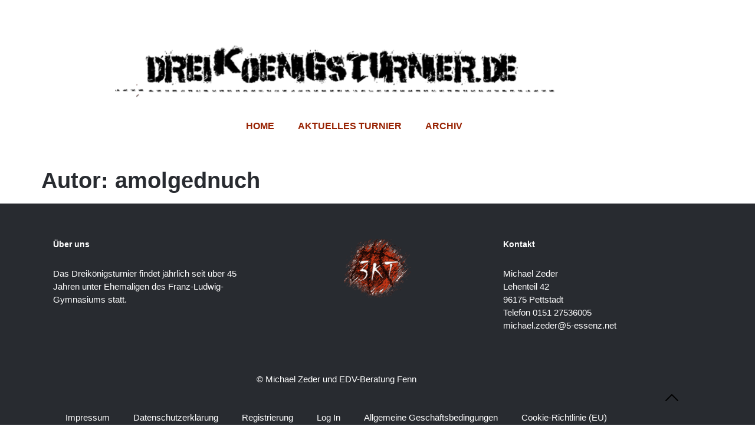

--- FILE ---
content_type: text/css
request_url: https://dreikoenigsturnier.de/wp-content/uploads/elementor/css/post-2950.css?ver=1768545721
body_size: 1763
content:
.elementor-2950 .elementor-element.elementor-element-c2c7ea4{width:var( --container-widget-width, 20% );max-width:20%;--container-widget-width:20%;--container-widget-flex-grow:0;bottom:3%;}body:not(.rtl) .elementor-2950 .elementor-element.elementor-element-c2c7ea4{right:1%;}body.rtl .elementor-2950 .elementor-element.elementor-element-c2c7ea4{left:1%;}.elementor-2950 .elementor-element.elementor-element-3815506{z-index:10;}.elementor-2950 .elementor-element.elementor-element-a0d26e5 > .elementor-widget-container{margin:1em 0em 1em 0em;}.elementor-2950 .elementor-element.elementor-element-a0d26e5{text-align:center;}.elementor-2950 .elementor-element.elementor-element-a0d26e5 img{max-width:750px;}.elementor-2950 .elementor-element.elementor-element-376c7e1 > .elementor-container{max-width:1200px;}.elementor-2950 .elementor-element.elementor-element-376c7e1{margin-top:0em;margin-bottom:3em;}.elementor-2950 .elementor-element.elementor-element-6d131c4 .elementor-menu-toggle{margin:0 auto;}.elementor-2950 .elementor-element.elementor-element-6d131c4 .elementor-nav-menu .elementor-item{font-family:"Verdana", Sans-serif;font-size:16px;font-weight:bold;text-transform:uppercase;line-height:22px;letter-spacing:0px;}.elementor-2950 .elementor-element.elementor-element-6d131c4 .elementor-nav-menu--main .elementor-item{color:var( --e-global-color-secondary );fill:var( --e-global-color-secondary );}.elementor-theme-builder-content-area{height:400px;}.elementor-location-header:before, .elementor-location-footer:before{content:"";display:table;clear:both;}@media(max-width:767px){.elementor-2950 .elementor-element.elementor-element-a0d26e5{text-align:center;}.elementor-2950 .elementor-element.elementor-element-a0d26e5 img{width:80%;}.elementor-2950 .elementor-element.elementor-element-376c7e1{margin-top:0px;margin-bottom:0px;padding:0px 0px 0px 0px;}}

--- FILE ---
content_type: text/css
request_url: https://dreikoenigsturnier.de/wp-content/uploads/elementor/css/post-233.css?ver=1768545721
body_size: 9668
content:
.elementor-233 .elementor-element.elementor-element-03ea68c:not(.elementor-motion-effects-element-type-background), .elementor-233 .elementor-element.elementor-element-03ea68c > .elementor-motion-effects-container > .elementor-motion-effects-layer{background-color:var( --e-global-color-primary );}.elementor-233 .elementor-element.elementor-element-03ea68c{transition:background 0.3s, border 0.3s, border-radius 0.3s, box-shadow 0.3s;padding:4em 0em 3em 0em;}.elementor-233 .elementor-element.elementor-element-03ea68c > .elementor-background-overlay{transition:background 0.3s, border-radius 0.3s, opacity 0.3s;}.elementor-233 .elementor-element.elementor-element-e30720d > .elementor-element-populated{margin:0em 0em 0em 6em;--e-column-margin-right:0em;--e-column-margin-left:6em;}.elementor-233 .elementor-element.elementor-element-1bea8f8 .elementor-heading-title{font-family:var( --e-global-typography-secondary-font-family ), Sans-serif;font-size:var( --e-global-typography-secondary-font-size );font-weight:var( --e-global-typography-secondary-font-weight );line-height:var( --e-global-typography-secondary-line-height );letter-spacing:var( --e-global-typography-secondary-letter-spacing );color:var( --e-global-color-accent );}.elementor-233 .elementor-element.elementor-element-623143b > .elementor-widget-container{margin:2em 0em 0em 0em;}.elementor-233 .elementor-element.elementor-element-623143b{font-family:var( --e-global-typography-text-font-family ), Sans-serif;font-size:var( --e-global-typography-text-font-size );font-weight:var( --e-global-typography-text-font-weight );line-height:var( --e-global-typography-text-line-height );letter-spacing:var( --e-global-typography-text-letter-spacing );color:var( --e-global-color-accent );}.elementor-233 .elementor-element.elementor-element-3d02ce8{text-align:center;}.elementor-233 .elementor-element.elementor-element-3d02ce8 img{height:100px;object-fit:contain;object-position:center center;}.elementor-233 .elementor-element.elementor-element-29d7650 .elementor-heading-title{font-family:var( --e-global-typography-secondary-font-family ), Sans-serif;font-size:var( --e-global-typography-secondary-font-size );font-weight:var( --e-global-typography-secondary-font-weight );line-height:var( --e-global-typography-secondary-line-height );letter-spacing:var( --e-global-typography-secondary-letter-spacing );color:var( --e-global-color-accent );}.elementor-233 .elementor-element.elementor-element-71ecefd > .elementor-widget-container{margin:2em 0em 0em 0em;}.elementor-233 .elementor-element.elementor-element-71ecefd{font-family:var( --e-global-typography-text-font-family ), Sans-serif;font-size:var( --e-global-typography-text-font-size );font-weight:var( --e-global-typography-text-font-weight );line-height:var( --e-global-typography-text-line-height );letter-spacing:var( --e-global-typography-text-letter-spacing );color:var( --e-global-color-accent );}.elementor-233 .elementor-element.elementor-element-562f95a:not(.elementor-motion-effects-element-type-background), .elementor-233 .elementor-element.elementor-element-562f95a > .elementor-motion-effects-container > .elementor-motion-effects-layer{background-color:var( --e-global-color-primary );}.elementor-233 .elementor-element.elementor-element-562f95a{transition:background 0.3s, border 0.3s, border-radius 0.3s, box-shadow 0.3s;}.elementor-233 .elementor-element.elementor-element-562f95a > .elementor-background-overlay{transition:background 0.3s, border-radius 0.3s, opacity 0.3s;}.elementor-233 .elementor-element.elementor-element-61a654d > .elementor-widget-container{margin:0em 0em 02em 0em;}.elementor-233 .elementor-element.elementor-element-61a654d{text-align:center;font-family:"Verdana", Sans-serif;font-size:15px;font-weight:normal;line-height:22px;letter-spacing:0px;color:var( --e-global-color-accent );}.elementor-233 .elementor-element.elementor-element-a3ae80e > .elementor-widget-container{margin:0px 0px 0px 0px;padding:0em 0em 3em 0em;}.elementor-233 .elementor-element.elementor-element-a3ae80e .elementor-nav-menu .elementor-item{font-family:"Verdana", Sans-serif;font-size:15px;font-weight:normal;line-height:22px;letter-spacing:0px;}.elementor-233 .elementor-element.elementor-element-a3ae80e .elementor-nav-menu--main .elementor-item{color:var( --e-global-color-accent );fill:var( --e-global-color-accent );}.elementor-theme-builder-content-area{height:400px;}.elementor-location-header:before, .elementor-location-footer:before{content:"";display:table;clear:both;}@media(max-width:1024px){.elementor-233 .elementor-element.elementor-element-1bea8f8 .elementor-heading-title{font-size:var( --e-global-typography-secondary-font-size );line-height:var( --e-global-typography-secondary-line-height );letter-spacing:var( --e-global-typography-secondary-letter-spacing );}.elementor-233 .elementor-element.elementor-element-623143b{font-size:var( --e-global-typography-text-font-size );line-height:var( --e-global-typography-text-line-height );letter-spacing:var( --e-global-typography-text-letter-spacing );}.elementor-233 .elementor-element.elementor-element-29d7650 .elementor-heading-title{font-size:var( --e-global-typography-secondary-font-size );line-height:var( --e-global-typography-secondary-line-height );letter-spacing:var( --e-global-typography-secondary-letter-spacing );}.elementor-233 .elementor-element.elementor-element-71ecefd{font-size:var( --e-global-typography-text-font-size );line-height:var( --e-global-typography-text-line-height );letter-spacing:var( --e-global-typography-text-letter-spacing );}}@media(max-width:767px){.elementor-233 .elementor-element.elementor-element-03ea68c{margin-top:0px;margin-bottom:0px;padding:0px 0px 0px 0px;}.elementor-bc-flex-widget .elementor-233 .elementor-element.elementor-element-e30720d.elementor-column .elementor-widget-wrap{align-items:center;}.elementor-233 .elementor-element.elementor-element-e30720d.elementor-column.elementor-element[data-element_type="column"] > .elementor-widget-wrap.elementor-element-populated{align-content:center;align-items:center;}.elementor-233 .elementor-element.elementor-element-e30720d.elementor-column > .elementor-widget-wrap{justify-content:center;}.elementor-233 .elementor-element.elementor-element-e30720d > .elementor-element-populated{margin:0px 0px 0px 0px;--e-column-margin-right:0px;--e-column-margin-left:0px;padding:2em 2em 2em 2em;}.elementor-233 .elementor-element.elementor-element-1bea8f8{text-align:center;}.elementor-233 .elementor-element.elementor-element-1bea8f8 .elementor-heading-title{font-size:var( --e-global-typography-secondary-font-size );line-height:var( --e-global-typography-secondary-line-height );letter-spacing:var( --e-global-typography-secondary-letter-spacing );}.elementor-233 .elementor-element.elementor-element-623143b{text-align:center;font-size:var( --e-global-typography-text-font-size );line-height:var( --e-global-typography-text-line-height );letter-spacing:var( --e-global-typography-text-letter-spacing );}.elementor-233 .elementor-element.elementor-element-8d3e54d > .elementor-element-populated{margin:0px 0px 0px 0px;--e-column-margin-right:0px;--e-column-margin-left:0px;padding:0px 0px 0px 0px;}.elementor-bc-flex-widget .elementor-233 .elementor-element.elementor-element-09a40ec.elementor-column .elementor-widget-wrap{align-items:center;}.elementor-233 .elementor-element.elementor-element-09a40ec.elementor-column.elementor-element[data-element_type="column"] > .elementor-widget-wrap.elementor-element-populated{align-content:center;align-items:center;}.elementor-233 .elementor-element.elementor-element-09a40ec.elementor-column > .elementor-widget-wrap{justify-content:center;}.elementor-233 .elementor-element.elementor-element-09a40ec > .elementor-element-populated{padding:2em 2em 1em 2em;}.elementor-233 .elementor-element.elementor-element-29d7650 > .elementor-widget-container{margin:0px 0px 0px 0px;padding:0px 0px 0px 0px;}.elementor-233 .elementor-element.elementor-element-29d7650{text-align:center;}.elementor-233 .elementor-element.elementor-element-29d7650 .elementor-heading-title{font-size:var( --e-global-typography-secondary-font-size );line-height:var( --e-global-typography-secondary-line-height );letter-spacing:var( --e-global-typography-secondary-letter-spacing );}.elementor-233 .elementor-element.elementor-element-71ecefd > .elementor-widget-container{margin:1em 0em 0em 0em;padding:0px 0px 0px 0px;}.elementor-233 .elementor-element.elementor-element-71ecefd{text-align:center;font-size:var( --e-global-typography-text-font-size );line-height:var( --e-global-typography-text-line-height );letter-spacing:var( --e-global-typography-text-letter-spacing );}.elementor-233 .elementor-element.elementor-element-562f95a{margin-top:0px;margin-bottom:0px;padding:1em 1em 3em 1em;}.elementor-233 .elementor-element.elementor-element-61a654d > .elementor-widget-container{margin:0px 0px 0px 0px;padding:0px 0px 0px 0px;}.elementor-233 .elementor-element.elementor-element-61a654d{font-size:12px;}.elementor-233 .elementor-element.elementor-element-a3ae80e > .elementor-widget-container{padding:0px 0px 0px 0px;}.elementor-233 .elementor-element.elementor-element-a3ae80e .elementor-nav-menu .elementor-item{font-size:10px;line-height:18px;}.elementor-233 .elementor-element.elementor-element-a3ae80e .elementor-nav-menu--main .elementor-item{padding-left:1px;padding-right:1px;padding-top:12px;padding-bottom:12px;}.elementor-233 .elementor-element.elementor-element-a3ae80e{--e-nav-menu-horizontal-menu-item-margin:calc( 12px / 2 );}.elementor-233 .elementor-element.elementor-element-a3ae80e .elementor-nav-menu--main:not(.elementor-nav-menu--layout-horizontal) .elementor-nav-menu > li:not(:last-child){margin-bottom:12px;}}